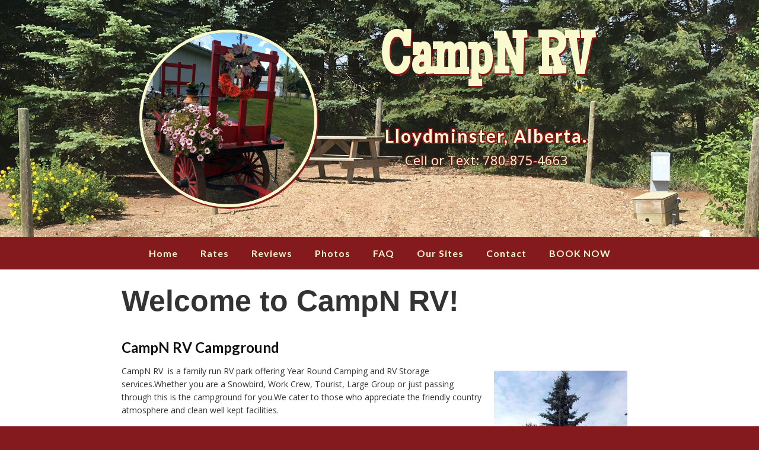

--- FILE ---
content_type: text/html; charset=utf-8
request_url: https://campnrv.ca/
body_size: 30137
content:

<!DOCTYPE html>

<html xmlns="http://www.w3.org/1999/xhtml" xml:lang="en-gb" lang="en-gb" dir="ltr" >

<head>

	<base href="https://campnrv.ca/" />
	<meta http-equiv="content-type" content="text/html; charset=utf-8" />
	<meta name="keywords" content="Lloydminster, Saskatchewan, Alberta, RV, RV park, Campground, Camp, Camping, Storage, campgrounds near Lloydminster" />
	<meta name="og:title" content="CampN RV" />
	<meta name="og:type" content="article" />
	<meta name="og:image" content="https://campnrv.ca/images/og-image.jpg" />
	<meta name="og:url" content="https://campnrv.ca/" />
	<meta name="og:site_name" content="CampN RV" />
	<meta name="og:description" content="CampN RV  is a family run RV park offering Year Round Camping and RV Storage services.
Whether you are a Snowbird, Work Crew, Tourist, Large Group or just passing through this is the campground for you." />
	<meta name="description" content="Your home away from home." />
	<meta name="generator" content="Joomla! - Open Source Content Management" />
	<title>CampN RV - Home</title>
	<link href="/?format=feed&amp;type=rss" rel="alternate" type="application/rss+xml" title="RSS 2.0" />
	<link href="/?format=feed&amp;type=atom" rel="alternate" type="application/atom+xml" title="Atom 1.0" />
	<link href="/templates/favourite/favicon.ico" rel="shortcut icon" type="image/vnd.microsoft.icon" />
	<link href="/plugins/system/jcemediabox/css/jcemediabox.min.css?0072da39200af2a5f0dbaf1a155242cd" rel="stylesheet" type="text/css" />
	<link href="/plugins/system/jce/css/content.css?badb4208be409b1335b815dde676300e" rel="stylesheet" type="text/css" />
	<link href="/media/jui/css/bootstrap.min.css" rel="stylesheet" type="text/css" />
	<link href="/media/jui/css/bootstrap-responsive.css" rel="stylesheet" type="text/css" />
	<link href="/templates/favourite/bootstrap/favth-bootstrap.css" rel="stylesheet" type="text/css" />
	<script src="/media/jui/js/jquery.min.js?4377074179fbf627921926cbdb92a0e5" type="text/javascript"></script>
	<script src="/media/jui/js/jquery-noconflict.js?4377074179fbf627921926cbdb92a0e5" type="text/javascript"></script>
	<script src="/media/jui/js/jquery-migrate.min.js?4377074179fbf627921926cbdb92a0e5" type="text/javascript"></script>
	<script src="/media/system/js/caption.js?4377074179fbf627921926cbdb92a0e5" type="text/javascript"></script>
	<script src="/plugins/system/jcemediabox/js/jcemediabox.min.js?d67233ea942db0e502a9d3ca48545fb9" type="text/javascript"></script>
	<script src="/templates/favourite/bootstrap/favth-bootstrap.js" type="text/javascript"></script>
	<script type="text/javascript">
jQuery(window).on('load',  function() {
				new JCaption('img.caption');
			});jQuery(document).ready(function(){WfMediabox.init({"base":"\/","theme":"standard","width":"","height":"","lightbox":0,"shadowbox":0,"icons":0,"overlay":1,"overlay_opacity":0.8,"overlay_color":"#000000","transition_speed":300,"close":2,"scrolling":"scroll","labels":{"close":"Close","next":"Next","previous":"Previous","cancel":"Cancel","numbers":"{{numbers}}","numbers_count":"{{current}} of {{total}}","download":"Download"}});});
	</script>


	<meta name="viewport" content="width=device-width, initial-scale=1, maximum-scale=1">

	<!-- STYLESHEETS -->
    <!-- icons -->
  	<link rel="stylesheet" href="//maxcdn.bootstrapcdn.com/font-awesome/4.7.0/css/font-awesome.min.css" type="text/css" />
    <!-- admin -->
    <link rel="stylesheet" href="/templates/favourite/admin/admin.css" type="text/css" />
    <!-- cms -->
    <link rel="stylesheet" href="/templates/favourite/css/cms.css" type="text/css" />
    <!-- theme -->
    <link rel="stylesheet" href="/templates/favourite/css/theme.css" type="text/css" />
    <!-- style -->
    <link rel="stylesheet" href="/templates/favourite/css/style.css" type="text/css" />
    <!-- styles -->
    <link rel="stylesheet" href="/templates/favourite/css/styles/style1.css" type="text/css" />
    <!-- custom -->
    <link rel="stylesheet" href="/templates/favourite/css/custom.css" type="text/css" />

  <!-- GOOGLE FONT -->
    <!-- navigation -->
    <link href='//fonts.googleapis.com/css?family=Lato:700' rel='stylesheet' type='text/css' />
    <!-- titles -->
    <link href='//fonts.googleapis.com/css?family=Lato:700' rel='stylesheet' type='text/css' />
    <!-- text logo -->
    <link href='//fonts.googleapis.com/css?family=Open+Sans:600' rel='stylesheet' type='text/css' />
    <!-- default -->
    <link href="//fonts.googleapis.com/css?family=Open+Sans" rel="stylesheet" type="text/css" />

  <!-- PARAMETERS -->
  

<style type="text/css">

  @media (min-width: 1200px) {
    .favth-container,
    #fav-headerwrap.fav-fixed .favth-container-block {
      width: 900px;
    }
  }
  .favnav ul.nav > li > a,
  .favnav ul.nav > li > .nav-header,
  .favnav ul.nav ul.nav-child a,
  .favnav ul.nav ul.nav-child .nav-header,
  ul.menufavth-horizontal li a,
  ul.menufavth-horizontal li .nav-header {
    text-transform: none;
  }
  .favnav ul.nav > li > a,
  .favnav ul.nav > li > .nav-header,
  .favnav ul.nav ul.nav-child a,
  .favnav ul.nav ul.nav-child .nav-header {
    font-size: 1.6rem!important;
  }
  .favnav ul.nav > li > a,
  .favnav ul.nav > li > .nav-header,
  .favnav ul.nav ul.nav-child a,
  .favnav ul.nav ul.nav-child .nav-header {
    padding: 2rem .5rem!important;
  }
  .favnav ul.nav > li > a,
  .favnav ul.nav > li > .nav-header,
  .favnav ul.nav ul.nav-child a,
  .favnav ul.nav ul.nav-child .nav-header,
  ul.menufavth-horizontal li a,
  ul.menufavth-horizontal li .nav-header {
    font-family: 'Lato', sans-serif;
  }
  .favnav ul.nav > li > a,
  .favnav ul.nav > li > .nav-header,
  .favnav ul.nav ul.nav-child a,
  .favnav ul.nav ul.nav-child .nav-header,
  ul.menufavth-horizontal li a,
  ul.menufavth-horizontal li .nav-header {
    font-weight: 700;
  }
  .favnav ul.nav > li > a,
  .favnav ul.nav > li > .nav-header,
  .favnav ul.nav ul.nav-child a,
  .favnav ul.nav ul.nav-child .nav-header,
  ul.menufavth-horizontal li a,
  ul.menufavth-horizontal li .nav-header {
    font-style: normal;
  }
  .fav-container h3:first-of-type,
  .fav-container .page-header h2,
  .fav-container h2.item-title,
  .fav-container .hikashop_product_page h1 {
    text-align: left;
  }
  .fav-container h3:first-of-type,
  .fav-container .page-header h2,
  .fav-container h2.item-title,
  .fav-container .hikashop_product_page h1 {
    text-transform: none;
  }
  .fav-container h1,
  .fav-container h2,
  .fav-container h3,
  .fav-container h4,
  .fav-container h5,
  .fav-container h6,
  .fav-container legend {
    font-family: 'Lato', sans-serif;
  }
  .fav-container h1,
  .fav-container h2,
  .fav-container h3,
  .fav-container h4,
  .fav-container h5,
  .fav-container h6,
  .fav-container legend {
    font-weight: 700;
  }
  .fav-container h1,
  .fav-container h2,
  .fav-container h3,
  .fav-container h4,
  .fav-container h5,
  .fav-container h6,
  .fav-container legend {
    font-style: normal;
  }
  #fav-offlinewrap {
    background-repeat: no-repeat; background-attachment: fixed; -webkit-background-size: cover; -moz-background-size: cover; -o-background-size: cover; background-size: cover;;
  }
  body {
    background-repeat: repeat; background-attachment: initial; -webkit-background-size: auto; -moz-background-size: auto; -o-background-size: auto; background-size: auto;;
  }
  body {
    background-color: #841A1E;
  }
  #fav-topbarwrap.fav-module-block-clear {
    background-image: url(/images/banner.jpg);
  }
  #fav-topbarwrap.fav-module-block-clear {
    background-repeat: no-repeat; background-attachment: fixed; -webkit-background-size: cover; -moz-background-size: cover; -o-background-size: cover; background-size: cover;;
  }
  #fav-slidewrap.fav-module-block-clear {
    background-repeat: repeat; background-attachment: initial; -webkit-background-size: auto; -moz-background-size: auto; -o-background-size: auto; background-size: auto;;
  }
  #fav-introwrap.fav-module-block-clear {
    background-repeat: repeat; background-attachment: initial; -webkit-background-size: auto; -moz-background-size: auto; -o-background-size: auto; background-size: auto;;
  }
  #fav-breadcrumbswrap.fav-module-block-clear {
    background-repeat: repeat; background-attachment: initial; -webkit-background-size: auto; -moz-background-size: auto; -o-background-size: auto; background-size: auto;;
  }
  #fav-leadwrap.fav-module-block-clear {
    background-repeat: repeat; background-attachment: initial; -webkit-background-size: auto; -moz-background-size: auto; -o-background-size: auto; background-size: auto;;
  }
  #fav-promowrap.fav-module-block-clear {
    background-repeat: repeat; background-attachment: initial; -webkit-background-size: auto; -moz-background-size: auto; -o-background-size: auto; background-size: auto;;
  }
  #fav-primewrap.fav-module-block-clear {
    background-repeat: repeat; background-attachment: initial; -webkit-background-size: auto; -moz-background-size: auto; -o-background-size: auto; background-size: auto;;
  }
  #fav-showcasewrap.fav-module-block-clear {
    background-repeat: repeat; background-attachment: initial; -webkit-background-size: auto; -moz-background-size: auto; -o-background-size: auto; background-size: auto;;
  }
  #fav-featurewrap.fav-module-block-clear {
    background-repeat: repeat; background-attachment: initial; -webkit-background-size: auto; -moz-background-size: auto; -o-background-size: auto; background-size: auto;;
  }
  #fav-focuswrap.fav-module-block-clear {
    background-repeat: repeat; background-attachment: initial; -webkit-background-size: auto; -moz-background-size: auto; -o-background-size: auto; background-size: auto;;
  }
  #fav-portfoliowrap.fav-module-block-clear {
    background-repeat: repeat; background-attachment: initial; -webkit-background-size: auto; -moz-background-size: auto; -o-background-size: auto; background-size: auto;;
  }
  #fav-screenwrap.fav-module-block-clear {
    background-repeat: repeat; background-attachment: initial; -webkit-background-size: auto; -moz-background-size: auto; -o-background-size: auto; background-size: auto;;
  }
  #fav-topwrap.fav-module-block-clear {
    background-repeat: repeat; background-attachment: initial; -webkit-background-size: auto; -moz-background-size: auto; -o-background-size: auto; background-size: auto;;
  }
  #fav-maintopwrap.fav-module-block-clear {
    background-repeat: repeat; background-attachment: initial; -webkit-background-size: auto; -moz-background-size: auto; -o-background-size: auto; background-size: auto;;
  }
  #fav-mainbottomwrap.fav-module-block-clear {
    background-repeat: repeat; background-attachment: initial; -webkit-background-size: auto; -moz-background-size: auto; -o-background-size: auto; background-size: auto;;
  }
  #fav-bottomwrap.fav-module-block-clear {
    background-repeat: repeat; background-attachment: initial; -webkit-background-size: auto; -moz-background-size: auto; -o-background-size: auto; background-size: auto;;
  }
  #fav-notewrap.fav-module-block-clear {
    background-repeat: repeat; background-attachment: initial; -webkit-background-size: auto; -moz-background-size: auto; -o-background-size: auto; background-size: auto;;
  }
  #fav-basewrap.fav-module-block-clear {
    background-repeat: repeat; background-attachment: initial; -webkit-background-size: auto; -moz-background-size: auto; -o-background-size: auto; background-size: auto;;
  }
  #fav-blockwrap.fav-module-block-clear {
    background-repeat: repeat; background-attachment: initial; -webkit-background-size: auto; -moz-background-size: auto; -o-background-size: auto; background-size: auto;;
  }
  #fav-userwrap.fav-module-block-clear {
    background-repeat: repeat; background-attachment: initial; -webkit-background-size: auto; -moz-background-size: auto; -o-background-size: auto; background-size: auto;;
  }
  #fav-footerwrap.fav-module-block-clear {
    background-repeat: repeat; background-attachment: initial; -webkit-background-size: auto; -moz-background-size: auto; -o-background-size: auto; background-size: auto;;
  }
  .fav-container a.text-logo {
    font-size: 3rem;
  }
  .fav-container a.text-logo,
  #fav-logo h1 {
    font-family: 'Open Sans', sans-serif;
  }
  .fav-container a.text-logo,
  #fav-logo h1 {
    font-weight: 600;
  }
  .fav-container a.text-logo,
  #fav-logo h1 {
    font-style: normal;
  }
  .fav-container a.text-logo {
    line-height: 3rem ;
  }
  .fav-container a.text-logo {
    padding: 2rem 0;
  }
  .retina-logo {
    height: 52px;
  }
  .retina-logo {
    width: 188px;
  }
  .retina-logo {
    padding: 0px;
  }
  .retina-logo {
    margin: 0px;
  }

</style>

  <!-- GOOGLE ANALYTICS TRACKING CODE -->
  <!-- Global site tag (gtag.js) - Google Analytics -->
<script async src="https://www.googletagmanager.com/gtag/js?id=UA-64812211-1"></script>
<script>
  window.dataLayer = window.dataLayer || [];
  function gtag(){dataLayer.push(arguments);}
  gtag('js', new Date());

  gtag('config', 'UA-64812211-1');
</script>
  <!-- FAVTH SCRIPTS -->
  <script src="/templates/favourite/js/favth-scripts.js"></script>




	        <!-- Global site tag (gtag.js) - Google Analytics -->
<script async src='https://www.googletagmanager.com/gtag/js?id=UA-64812211-2'></script>
<script>
	        window.dataLayer = window.dataLayer || [];
  function gtag(){dataLayer.push(arguments);}
  gtag('js', new Date());

  gtag('config', 'UA-64812211-2');
</script> 
<!-- //End Global Google Analytics Site Tag Plugin by PB Web Development -->


</head>

<body>

  <div id="fav-containerwrap" class="favth-clearfix">
    <div class="fav-transparent">

  	  <!-- NAVBAR -->
      <div id="fav-navbarwrap" class="favth-visible-xs">
    		<div class="favth-navbar favth-navbar-inverse">
          <div id="fav-navbar" class="favth-container">

    				<div class="favth-navbar-header">
              <div id="fav-logomobile" class="favth-clearfix">
                                                                                              </div>

                              <span id="fav-mobilemenutext">
                  Menu                </span>
              
              <div id="fav-navbar-btn" class="favth-clearfix">
                <button type="button" class="favth-navbar-toggle favth-collapsed" data-toggle="favth-collapse" data-target=".favth-collapse" aria-expanded="false">

                  <span class="favth-sr-only">Toggle navigation</span>
                  <span class="favth-icon-bar"></span>
                  <span class="favth-icon-bar"></span>
                  <span class="favth-icon-bar"></span>
                </button>
              </div>
            </div>

  					<div class="favth-collapse favth-navbar-collapse">
  						  							<div id="fav-navbar-collapse">
                    								<div class="moduletable_menu" ><ul class="nav menu mod-list">
<li class="item-101 default current active"><a href="/" >Home</a></li><li class="item-102"><a href="/rates" >Rates</a></li><li class="item-103"><a href="/reviews" >Reviews</a></li><li class="item-112"><a href="/photos" >Photos</a></li><li class="item-114"><a href="/faq" >FAQ</a></li><li class="item-115"><a href="/oursites" >Our Sites</a></li><li class="item-116"><a href="/contact" >Contact</a></li><li class="item-133"><a href="https://www.campspot.com/book/campnrv" target="_blank" rel="noopener noreferrer">BOOK NOW</a></li></ul>
</div>
  							</div>
  						  					</div>

    			</div>
    	  </div>
      </div>

  		<div id="fav-container" class="fav-container">

  			<!-- NOTICE -->
  			
        <!-- TOPBAR -->
        
          <div id="fav-topbarwrap" class="fav-module-block-clear">
            <div class="fav-transparent">
              <div class="favth-container">
                <div class="favth-row">

                  <div id="fav-topbar" class="favth-clearfix">

                                          
                          <div id="fav-topbar1" class="favth-col-lg-12 favth-col-md-12 favth-col-sm-12 favth-col-xs-12">

                            <div class="moduletable" >

<div class="custom"  >
	<h1><a href="https://jimbitsolutions.com/campnrv/"><img style="float: left;" src="/images/wagon.jpg" alt="" /></a><a href="https://jimbitsolutions.com/campnrv/">CampN RV</a></h1>
<h2>Lloydminster, Alberta.</h2>
<p>Cell or Text: 780-875-4663</p></div>
</div>

                          </div>

                                                                                                                                                                                                                                                            
                  </div>

                </div>
              </div>
            </div>
          </div>

        
        <!-- HEADER -->
        <div id="fav-headerwrap">
          <div class="favth-container">
            <div class="favth-row">

                <div id="fav-header" class="favth-clearfix">

                  <div id="fav-logo" class="favth-col-lg-3 favth-col-md-3 favth-col-sm-12 favth-hidden-xs">
                                                                                                                      </div>

                                  <div id="fav-nav" class="favth-col-lg-9 favth-col-md-9 favth-col-sm-12 favth-hidden-xs">
                    <div class="favnav">
                      <div class="favth-clearfix">
                        <div class="moduletable_menu" ><ul class="nav menu mod-list">
<li class="item-101 default current active"><a href="/" >Home</a></li><li class="item-102"><a href="/rates" >Rates</a></li><li class="item-103"><a href="/reviews" >Reviews</a></li><li class="item-112"><a href="/photos" >Photos</a></li><li class="item-114"><a href="/faq" >FAQ</a></li><li class="item-115"><a href="/oursites" >Our Sites</a></li><li class="item-116"><a href="/contact" >Contact</a></li><li class="item-133"><a href="https://www.campspot.com/book/campnrv" target="_blank" rel="noopener noreferrer">BOOK NOW</a></li></ul>
</div>
                      </div>
                    </div>
                  </div>
                
                </div>

            </div>
          </div>
        </div>

        <!-- SLIDE -->
        
  			<!-- INTRO -->
        
        
        <!-- LEAD -->
        
  			<!-- PROMO -->
        
        <!-- PRIME -->
        
  			<!-- SHOWCASE -->
        
        <!-- FEATURE -->
        
        <!-- FOCUS -->
        
        <!-- PORTFOLIO -->
        
        <!-- SCREEN -->
        
  			<!-- TOP -->
        
  			<!-- MAINTOP -->
  			
  			<!-- MAIN -->
        <div id="fav-mainwrap">
          <div class="favth-container">
            <div class="favth-row">

  						<div id="fav-main" class="favth-clearfix">

  							  								<div id="fav-maincontent" class="favth-col-lg-12 favth-col-md-12 favth-col-sm-12 favth-col-xs-12">
  									<div id="system-message-container">
	</div>

  									<div class="blog-featured" itemscope itemtype="https://schema.org/Blog">
<div class="page-header">
	<h1>
	Welcome to CampN RV!	</h1>
</div>
<div class="items-leading clearfix">
			<div class="leading-0 clearfix"
			itemprop="blogPost" itemscope itemtype="https://schema.org/BlogPosting">
			
	<h2 class="item-title" itemprop="headline">
			<a href="/welcome" itemprop="url">
			CampN RV  Campground		</a>
		</h2>








<p><img src="/images/camp-sign.jpg" alt="CampN RV" style="float: right;" title="CampN RV" />CampN RV&nbsp; is a family run RV park offering&nbsp;Year Round Camping&nbsp;and&nbsp;RV&nbsp;Storage services.Whether you are a Snowbird, Work Crew, Tourist, Large Group or just passing through this is the campground for you.We&nbsp;cater to&nbsp;those who appreciate the friendly country atmosphere and clean well kept&nbsp;facilities.</p>
<p>Traveling with Large Groups, Horses, planning a reunion, special event or have a special request give us a call.</p>
<p>Campground sites are available by the day, week or month with <span style="text-decoration: underline;">full services at sites all year round</span>. Long term seasonal sites available.&nbsp;</p>
<p><strong><a href="https://www.campspot.com/book/campnrv">Online Campsite Reservations (Link)</a></strong></p>
<p><strong>For long term reservations where you require scheduled payments please contact our office directly.&nbsp;</strong></p>
<p><a href="https://www.canada.ca/en/immigration-refugees-citizenship/services/visit-canada.html">Information link for out of country travelers</a></p>
<p><a href="http://www.facebook.com/campnrvca">FACE BOOK</a></p>
<p><strong>CampN RV is located just 5 min west of Lloydminster near the border of Alberta and Saskatchewan.<br />Travel west from Canadian Tire for 9 km on Highway 16 to Range Road 22.<br /></strong></p>
<p>Families can enjoy our playground, basketball hoop, Rec room which contains a place to watch movies or read a book. We have several books, videos and board games for your use, as well as Wifi. Lots and Lots of greens space to play soccer or play yard games.</p>
<p>Well trained pet owners are welcome; we have large grass areas that can be used off leash.</p>
<p><img src="/images/IMG_3324_1.jpg" alt="IMG 3324 1" width="328" height="246" /></p>
<p>Enjoy a fire or just hang out at our central fire pit locations. We have a few fire pits for renting both propane and wood for those that want to have a fire at there site. Currently we are not affected by wood fire bans.</p>
<p>If you are into Golf there are 4 great courses within a 10-20 minute drive from our park.</p>
<p>20 minutes to Sandy Beach Lake where you can enjoy boating or the beach, or try the North Saskatchewan River for some shore fishing.</p>
<p>Lloydminster has an abundance of great restaurants and shopping options and amenities. Bud Miller All Season Park is a favorite for families with a splash park, trails, water slide and pool. Check out the Vic Juba concert Theater for upcoming concerts or the Lloydminster Exhibition Association for Fairs, Chuck wagons, Rodeos or other community events. You can find links to local event calendars on our website FAQ page.</p>
<p>Plan your getaway with CampN RV, we look forward to your visit and sharing our park with you.</p>
<p><img src="/images/IMG_3295.jpg" alt="IMG 3295" width="340" height="255" /></p>
<p><strong>Travel Advisory links</strong></p>
<p><a href="https://www.alberta.ca/alberta-emergency-alert.aspx">Wild Fires Alberta Alerts</a></p>
<p><a href="https://www.vermilion-river.com/living_here/protective_services/fire_services.html">County Of Vermilion River Fire ban status</a></p>
<p><a href="https://wildfiresituation.nrs.gov.bc.ca/map">BC Wild Fire Map</a></p>
<header>
<p><strong>RV RENTAL Contacts</strong></p>
<p><strong><a href="https://www.outdoorsy.com/rv-rental/canada/alberta/lloydminster?fbclid=IwZXh0bgNhZW0CMTAAAR2oJXpzp73IBJRnaSnw3wHHWQqzekPXlDb6CDphoiFMGqOnIzOVROz6VDY_aem_AYTlZ8w4LqP1szAGjcVtNkwnCzo0ls5DCe4irk6JFfYXeLkCoW7T81nm4YDAFiWdLWCHYEjlmvJu4lGzJ8gZAT-r">Outdoorsy </a></strong></p>
<p><strong><a href="https://www.rvezy.com/rv-search?Adults=2&amp;Children=0&amp;StartDate=2024-06-14&amp;EndDate=2024-06-29&amp;Delivery&amp;SearchAddress=Lloydminster,%20Alberta,%20Canada">RVezy</a></strong></p>
<p style="text-align: left;">&nbsp;</p>
</header>
<h2><em><strong><a href="/images/gallery/WEB_SITE_MAP.jpg" target="_blank">Campground Layout Map (LINK)</a></strong></em></h2>



		</div>
			</div>
	
		
		<div class="items-row cols-3 row-0 row-fluid">
					<div class="item column-1 span4"
				itemprop="blogPost" itemscope itemtype="https://schema.org/BlogPosting">
			
	<h2 class="item-title" itemprop="headline">
			<a href="/event-specials" itemprop="url">
			Events and Specials		</a>
		</h2>






		<div class="pull-left item-image">
			<a href="/event-specials"><img
			 src="/images/gaming.jpg" alt="" itemprop="thumbnailUrl"/></a>
		</div>


<p><strong>Upcoming Events&nbsp;and Campground Specials noted Below</strong></p>
<p>Click READ MORE for expanded page</p>
<p>&nbsp;</p>
<p>&nbsp;</p>



	
<p class="readmore">
			<a class="btn" href="/event-specials" itemprop="url" aria-label="Read more:  Events and Specials">
			<span class="icon-chevron-right" aria-hidden="true"></span> 
			Read more ...		</a>
	</p>



			</div>
			
			
	
					<div class="item column-2 span4"
				itemprop="blogPost" itemscope itemtype="https://schema.org/BlogPosting">
			
	<h2 class="item-title" itemprop="headline">
			<a href="/amenities" itemprop="url">
			Amenities &amp; Tourist Information		</a>
		</h2>






		<div class="pull-left item-image">
			<a href="/amenities"><img
			 src="/images/thumbs-up.jpg" alt="" itemprop="thumbnailUrl"/></a>
		</div>


<p>Campground amenities include:&nbsp;</p>
<ul>
<li style="margin: 0px; padding: 0px; text-align: left; line-height: 1.3em;">Powered sites 15, 30 and 50 amp receptacles</li>
<li>Water at each site</li>
<li>Sewer at each site</li>
<li>overflow sites with water and power- summer only</li>
<li>Showers Free with site booking


	
<p class="readmore">
			<a class="btn" href="/amenities" itemprop="url" aria-label="Read more:  Amenities &amp; Tourist Information">
			<span class="icon-chevron-right" aria-hidden="true"></span> 
			Read more ...		</a>
	</p>



			</div>
			
			
	
					<div class="item column-3 span4"
				itemprop="blogPost" itemscope itemtype="https://schema.org/BlogPosting">
			
	<h2 class="item-title" itemprop="headline">
			<a href="/rates" itemprop="url">
			Rates		</a>
		</h2>






		<div class="pull-left item-image">
			<a href="/rates"><img
			 src="/images/work-crew.jpg" alt="Work Crew" itemprop="thumbnailUrl"/></a>
		</div>


<p>&nbsp;</p>
<p><img src="/images/interact.png" alt="" style="display: block; margin-left: auto; margin-right: auto;" /></p>
<p style="text-align: center;"><b>CONTACT 780-875-4663 phone or text</b><br /><b><span style="text-decoration: underline;">Summer Office hours:</span></b> 10:00&nbsp;am&nbsp;-&nbsp;10:00&nbsp;pm <br />Winter office hours may vary please call ahead for appointments</p>



	
<p class="readmore">
			<a class="btn" href="/rates" itemprop="url" aria-label="Read more:  Rates">
			<span class="icon-chevron-right" aria-hidden="true"></span> 
			Read more ...		</a>
	</p>



			</div>
			
			
		</div>
		
	


</div>

  								</div>
  							
  						</div>

            </div>
  				</div>
  			</div>

  			<!-- MAINBOTTOM -->
        
  			<!-- BOTTOM -->
        
        <!-- NOTE -->
        
        <!-- BASE -->
        
        <!-- BLOCK -->
        
        <!-- USER -->
        
        <!-- MAP -->
        
  			<!-- FOOTER -->
        
          <div id="fav-footerwrap" class="fav-module-block-light">
            <div class="fav-transparent">
              <div class="favth-container">
                <div class="favth-row">

                  <div id="fav-footer" class="favth-content-block favth-clearfix">

                                          
                          <div id="fav-footer1" class="favth-col-lg-12 favth-col-md-12 favth-col-sm-12 favth-col-xs-12">

                            <div class="moduletable" >

<div class="custom"  >
	<p><a href="https://ccrvc.ca/" target="_blank" rel="noopener"><img style="vertical-align: middle; margin-right: 15px; margin-left: 15px;" title="CCRVC Members Badge" src="/images/CCRVC_Members_Badge.png" alt="CCRVC Members Badge" width="141" height="143" data-popupalt-original-title="null" /></a><a href="https://campingalberta.ca/" target="_blank" rel="noopener"><img style="vertical-align: middle; margin-right: 15px; margin-left: 15px;" title="Parks &amp; Campground Owners' Association of Alberta Logo.jpg" src="/images/Parks%20&amp;%20Campground%20Owners'%20Association%20of%20Alberta%20Logo.jpg" alt="Parks &amp; Campground Owners' Association of Alberta Logo.jpg" width="160" height="138" data-popupalt-original-title="null" /></a><a href="https://www.lloydminsterchamber.com/" target="_blank" rel="noopener"><img style="vertical-align: middle; margin-right: 15px; margin-left: 15px;" title="Lloydminster Chamber of Commerce" src="/images/lloyd-chamber.png" alt="Lloydminster Chamber of Commerce" width="200" height="59" data-popupalt-original-title="null" /></a></p>
<p>&nbsp;</p></div>
</div>

                          </div>

                                                                                                                                                                                                                                                            
                  </div>

                </div>
              </div>
            </div>
          </div>

        
  			<!-- COPYRIGHT -->
  			
          <div id="fav-copyrightwrap">
            <div class="favth-container">
              <div class="favth-row">

                  
                  
                    <div id="fav-copyright" class="favth-content-block favth-clearfix">

                      
                                                <div id="fav-copyright1"
                            class="favth-col-lg-12 favth-col-md-12 favth-col-sm-12 favth-col-xs-12">

                            <div class="moduletable" >

<div class="custom"  >
	<p>© CampN RV | <a href="/site-credits">Site Credits</a></p></div>
</div>

                          </div>
                      
                      
                    </div>
                  
              </div>
            </div>
          </div>

        
  			<!-- DEBUG -->
        
  			<!-- BACKTOP -->
        <div id="fav-backtopwrap">
    			<div class="favth-container">
    				<div class="favth-row">
    					    				</div>
    			</div>
        </div>

  		</div><!-- /fav-container -->

    </div><!-- /fav-overlay -->
  </div><!-- /fav-containerwrap -->

</body>
</html>


--- FILE ---
content_type: text/css
request_url: https://campnrv.ca/templates/favourite/css/custom.css
body_size: 7009
content:
/*/   name           Favourite/   version        4.1/   description    Responsive and customizable Joomla!3 template/   demo           http://demo.favthemes.com/favourite/   author         FavThemes/   author URL     
https://www.favthemes.com/   copyright      Copyright (C) 2012-2017 FavThemes.com. All Rights Reserved./   license        Licensed under GNU/GPLv3 (http://www.gnu.org/licenses/gpl-3.0.html)
*//*////////////////////////////////////////////////////////////////////////////////////  custom style/////////////////////////////////////////////////////////////////////////////////*/
@import url('https://fonts.googleapis.com/css?family=Maiden+Orange&display=swap');
#fav-topbarwrap a, #fav-headerwrap a, #fav-headerwrap .favnav li.active a, #fav-headerwrap a, #fav-headerwrap .favnav li.active a, #fav-headerwrap .favnav li a:hover, #fav-headerwrap .favnav li a:focus, #fav-headerwrap .favnav li.active .nav-header, #fav-headerwrap .favnav li .nav-header:hover, #fav-headerwrap .favnav li .nav-header:focus {  
  color: #f8f9cc !important;	
  }  
#fav-topbarwrap.fav-module-block-clear {  
background-position: top-center !important; 
  background-attachment: unset !important;
  }  
#fav-topbarwrap img {
max-width: 40%;
width: 300px;
border-radius: 100%;
-webkit-border-radius: 100%;
margin: 3rem 3rem 5rem 3rem;
border: 5px solid #F8F9CC;
-moz-box-shadow: 2px 3px #841A1E;
-webkit-box-shadow: 2px 3px #841A1E;
box-shadow: 2px 3px #841A1E;
}  
#fav-topbarwrap h1 {  
font-family: 'Maiden Orange', cursive !important; 
 font-size: 10rem; 
 line-height: 17rem; 
 text-align: center; 
 color: #f8f9cc;
 text-shadow: 2px 3px #841A1E;
 }  
#fav-topbarwrap h2 {  
font-size: 3rem; 
text-align: center; 
 color: #f8f9cc;
text-shadow: -2px -2px 0 #841A1E, 2px -2px 0 #841A1E, -2px 2px 0 #841A1E, 2px 2px 0 #841A1E;
letter-spacing: 2px;
 }  
#fav-topbarwrap p { 
font-size: 2.2rem; 
text-align: center; 
 color: #f8f9cc; 
text-shadow: -1px -1px 0 #841A1E, 1px -1px 0 #841A1E, -1px 1px 0 #841A1E, 1px 1px 0 #841A1E;
 }  
#fav-header .favth-col-lg-9 {
float: none !important;
width: 100% !important;
}  
#fav-headerwrap .favnav .nav-child {
    background-color: #841A1E;
	}
#fav-nav .favnav {
float: none !important;
}  
.favnav ul.nav {
float: none !important;
display: table !important;
margin: 0 auto !important;
} 
.fav-container .page-header h2, .page-header h1 {
font-family: Arial !important;
font-size: 5rem !important;
} 
#fav-maincontent ul {
    list-style-type: disc;
	margin-left: 3rem;
}
#fav-maincontent ol {
margin-left: 3rem;
}
#fav-maincontent h3 {
font-size: 20px !important;
font-family: Arial !important;
}
#fav-main ul.nav {
list-style-type: none;
}
#adminForm ul {
    list-style-type: none;
}
#fav-mainwrap .item.span4 ul {
list-style-type: none;
}
#fav-mainwrap .item.span4 img.hide-home {
display: none !important;
}
.item.span4 {
min-height: 450px !important;
position: relative;
border: 1px solid #333;
border-radius: 6px 6px 0 0;
overflow: hidden;
}
#fav-maincontent .item.span4 p img {
display: none !important;
}
.pull-left.item-image {
    margin: 0;
    padding: 0;
    max-width: 100%;
}
#fav-maincontent .pull-left.item-image img {
display: block;
padding: 0;
margin: 0;
}
.item.span4 h2.item-title {
width: 100%;
margin: 0;
font-size: 20px;
}
.item.span4 h2.item-title a {
margin: 0;
padding: 15px 24px 14px;
color: #fff;
background-color: #841A1E;
text-align: center;
width: 100%;
display: table;
color: #f8f9cc !important;
height: 8rem;
}
.item.span4 p, .item.span4 ul {
margin-right: 10px;
margin-left: 10px;
}
.fav-container p.readmore .btn {
background-color: #333;
padding: 8px 12px 7px;
border-radius: 4px;
text-transform: unset;
color: #f8f9cc !important;
position: absolute;
bottom: 3px;
left: 10px;
}
.btn.goodsam, .btn.welcome {
padding: 15px 0 0 0;
}
.btn.goodsam:after {
content: url(../../../images/good-sam-promo.jpg);
display: block;
margin-top: 7px;
position: relative;
bottom: -4px;
}
.btn.welcome:after {
content: url(../../../images/welcome.jpg);
display: block;
margin-top: 7px;
position: relative;
bottom: -4px;
}
#fav-maincontent img {
margin: 3px 10px;
}
#fav-maincontent .speasyimagegallery-gallery img {
margin: 0;
}
.speasyimagegallery-gallery-item-content {
opacity: 100;
background: #00000075;
}
figcaption {
font-size: .9em;
text-align: center;
}
.contact .page-header {
display: none;
}
p img {
background-color: transparent;
}
.img_caption {
text-align: center;
color: #5a5a5a;
margin: 3px 10px;
}
.img_caption.none {
display: inline-block;
}
div.img_caption {
max-width: 50%;
}
p.img_caption {
max-width: 100%;
}
#fav-maincontent .img_caption img {
margin: 0;
}
td, th {
	vertical-align: top;
}
.icons {
position: relative;
z-index: 100;
}
.edit #editor-xtd-buttons .btn.modal-button, .edit #editor-xtd-buttons .btn:last-of-type {
display: none;
}
.edit #editor-xtd-buttons .btn.modal-button:nth-child(1) {
display: block;
}
.edit .defaultSkin .mceButton.mce_cite, .edit .defaultSkin .mceButton.mce_abbr, .edit .defaultSkin .mceButton.mce_acronym, .edit .defaultSkin .mceButton.mce_del, .edit .defaultSkin .mceButton.mce_ins {
display: none !important;
}
.elfinder .elfinder-button {
    width: 25px;
    height: 25px;
	}
.ui-widget-content.elfinder-button.elfinder-button-search {
display: none !important;
}
/*#boxplus .boxplus-viewer > .boxplus-thumbs {
display: none;
}
#boxplus .boxplus-dialog {
max-width: 90%;
}
#boxplus .boxplus-viewer {
max-width: 100%;
}
#boxplus .boxplus-viewer > img {
height: auto;
}*/
.yellow {
padding: 5px;
background: #F6F96C;
border: 1px dotted;
border-radius: 4px;
color: #000;
}
.blue {
padding: 5px;
background: #93D8FE;
border: 1px dotted;
border-radius: 4px;
color: #000;
}
.red {
padding: 5px;
background: #841A1E;
border: 1px dotted;
border-radius: 4px;
color: #F8F9CC;
}
.emphasis {
color: #ff0000;
}
.sp-accordion.sp-accordion-style1 .toggler, .sp-accordion.sp-accordion-style1 .toggler span, .sp-accordion.sp-accordion-style1 .toggler span span {
    height: 40px !important;
    line-height: 40px !important;
    background: gray !important;
    background-image: linear-gradient(#c4c2c2, #ececec) !important;
}
.sp-accordion.sp-accordion-style1 .toggler span, .sp-accordion.sp-accordion-style1 .toggler span span {
font-family: "Open Sans" !important;
font-size: 2.2rem !important;
}
.sp-accordion.sp-accordion-style1 .toggler, .sp-accordion.sp-accordion-style1 .toggler span, .sp-accordion.sp-accordion-style1 .toggler span span {
    height: 40px !important;
    line-height: 40px !important;
	}
.sp-accordion.sp-accordion-style1 .sp-accordion-inner {
background: none !important;
}
ul.nav.oursites li {
line-height: 110%;
padding-top: 4px;
padding-bottom: 4px;
border-bottom: 1px dotted #cfcfcf;
}
@media (max-width: 767px){   
#fav-topbarwrap h1 {   
 font-size: 6rem; 
   line-height: 10rem; 
   margin-top: 2rem; 
 }  
}  
@media (max-width: 525px) {   
#fav-topbarwrap img {   
 max-width: 80%; 
   width: 250px; 
   float: none !important; 
   display: block;margin: 0 auto; 
 }  
}